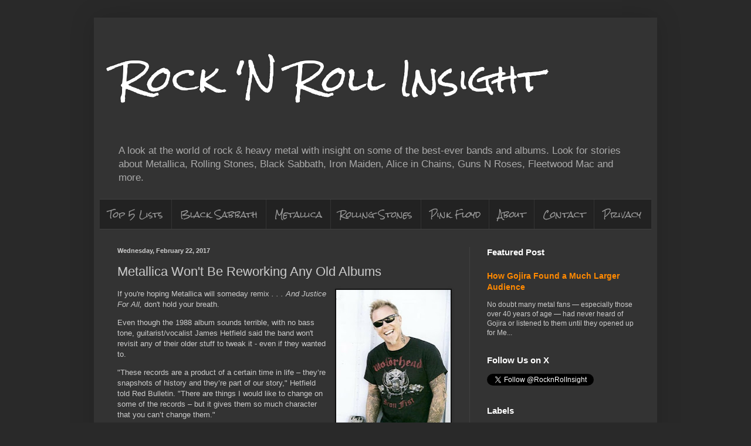

--- FILE ---
content_type: text/html; charset=UTF-8
request_url: https://www.rocknrollinsight.com/2017/02/metallica-wont-be-reworking-any-old.html
body_size: 10895
content:
<!DOCTYPE html>
<html class='v2' dir='ltr' xmlns='http://www.w3.org/1999/xhtml' xmlns:b='http://www.google.com/2005/gml/b' xmlns:data='http://www.google.com/2005/gml/data' xmlns:expr='http://www.google.com/2005/gml/expr'>
<head>
<link href='https://www.blogger.com/static/v1/widgets/335934321-css_bundle_v2.css' rel='stylesheet' type='text/css'/>
<meta content='28x8HL8xBHcKBtQUbbeF4OA_6VJ1h65E-Z4BZj73imM' name='google-site-verification'/>
<meta content='2B7852C193CDF820EEAD4B83A629B9D7' name='msvalidate.01'/>
<meta content='width=1100' name='viewport'/>
<meta content='text/html; charset=UTF-8' http-equiv='Content-Type'/>
<meta content='blogger' name='generator'/>
<link href='https://www.rocknrollinsight.com/favicon.ico' rel='icon' type='image/x-icon'/>
<link href='https://www.rocknrollinsight.com/2017/02/metallica-wont-be-reworking-any-old.html' rel='canonical'/>
<link rel="alternate" type="application/atom+xml" title="Rock &#39;N Roll Insight - Atom" href="https://www.rocknrollinsight.com/feeds/posts/default" />
<link rel="alternate" type="application/rss+xml" title="Rock &#39;N Roll Insight - RSS" href="https://www.rocknrollinsight.com/feeds/posts/default?alt=rss" />
<link rel="service.post" type="application/atom+xml" title="Rock &#39;N Roll Insight - Atom" href="https://www.blogger.com/feeds/7396605125334510503/posts/default" />

<link rel="alternate" type="application/atom+xml" title="Rock &#39;N Roll Insight - Atom" href="https://www.rocknrollinsight.com/feeds/3579526462285314796/comments/default" />
<!--Can't find substitution for tag [blog.ieCssRetrofitLinks]-->
<link href='https://blogger.googleusercontent.com/img/b/R29vZ2xl/AVvXsEjKtoZoevV0PBF9AqP7AOllx6B9dx-UELfm9g9YRFXnLYUMlK2fxQ5hZ_mnbzyi5jmZ5cmLI8jEnnq1TQzaLmU_ealp5g_N4f3CN_S49dHiiLNkHPL9qUuvDvWSInhIBwKsqalDyfcXmok/s320/James_Hetfield_Metallica.jpg' rel='image_src'/>
<meta content='Don&#39;t expect Metallica to re-record any of their classic albums, according to James Hetfield.' name='description'/>
<meta content='https://www.rocknrollinsight.com/2017/02/metallica-wont-be-reworking-any-old.html' property='og:url'/>
<meta content='Metallica Won&#39;t Be Reworking Any Old Albums' property='og:title'/>
<meta content='Don&#39;t expect Metallica to re-record any of their classic albums, according to James Hetfield.' property='og:description'/>
<meta content='https://blogger.googleusercontent.com/img/b/R29vZ2xl/AVvXsEjKtoZoevV0PBF9AqP7AOllx6B9dx-UELfm9g9YRFXnLYUMlK2fxQ5hZ_mnbzyi5jmZ5cmLI8jEnnq1TQzaLmU_ealp5g_N4f3CN_S49dHiiLNkHPL9qUuvDvWSInhIBwKsqalDyfcXmok/w1200-h630-p-k-no-nu/James_Hetfield_Metallica.jpg' property='og:image'/>
<title>Rock 'N Roll Insight: Metallica Won't Be Reworking Any Old Albums</title>
<style type='text/css'>@font-face{font-family:'Rock Salt';font-style:normal;font-weight:400;font-display:swap;src:url(//fonts.gstatic.com/s/rocksalt/v24/MwQ0bhv11fWD6QsAVOZrt0M6p7NGrQ.woff2)format('woff2');unicode-range:U+0000-00FF,U+0131,U+0152-0153,U+02BB-02BC,U+02C6,U+02DA,U+02DC,U+0304,U+0308,U+0329,U+2000-206F,U+20AC,U+2122,U+2191,U+2193,U+2212,U+2215,U+FEFF,U+FFFD;}</style>
<style id='page-skin-1' type='text/css'><!--
/*
-----------------------------------------------
Blogger Template Style
Name:     Simple
Designer: Blogger
URL:      www.blogger.com
----------------------------------------------- */
/* Content
----------------------------------------------- */
body {
font: normal normal 12px Verdana, Geneva, sans-serif;
color: #cccccc;
background: #292929 none repeat scroll top left;
padding: 0 40px 40px 40px;
}
html body .region-inner {
min-width: 0;
max-width: 100%;
width: auto;
}
h2 {
font-size: 22px;
}
a:link {
text-decoration:none;
color: #ff8900;
}
a:visited {
text-decoration:none;
color: #ff7f00;
}
a:hover {
text-decoration:underline;
color: #0075ff;
}
.body-fauxcolumn-outer .fauxcolumn-inner {
background: transparent none repeat scroll top left;
_background-image: none;
}
.body-fauxcolumn-outer .cap-top {
position: absolute;
z-index: 1;
height: 400px;
width: 100%;
}
.body-fauxcolumn-outer .cap-top .cap-left {
width: 100%;
background: transparent none repeat-x scroll top left;
_background-image: none;
}
.content-outer {
-moz-box-shadow: 0 0 40px rgba(0, 0, 0, .15);
-webkit-box-shadow: 0 0 5px rgba(0, 0, 0, .15);
-goog-ms-box-shadow: 0 0 10px #333333;
box-shadow: 0 0 40px rgba(0, 0, 0, .15);
margin-bottom: 1px;
}
.content-inner {
padding: 10px 10px;
}
.content-inner {
background-color: #333333;
}
/* Header
----------------------------------------------- */
.header-outer {
background: transparent none repeat-x scroll 0 -400px;
_background-image: none;
}
.Header h1 {
font: normal normal 60px Rock Salt;
color: #ffffff;
text-shadow: -1px -1px 1px rgba(0, 0, 0, .2);
}
.Header h1 a {
color: #ffffff;
}
.Header .description {
font-size: 140%;
color: #aaaaaa;
}
.header-inner .Header .titlewrapper {
padding: 22px 30px;
}
.header-inner .Header .descriptionwrapper {
padding: 0 30px;
}
/* Tabs
----------------------------------------------- */
.tabs-inner .section:first-child {
border-top: 1px solid #404040;
}
.tabs-inner .section:first-child ul {
margin-top: -1px;
border-top: 1px solid #404040;
border-left: 0 solid #404040;
border-right: 0 solid #404040;
}
.tabs-inner .widget ul {
background: #222222 none repeat-x scroll 0 -800px;
_background-image: none;
border-bottom: 1px solid #404040;
margin-top: 0;
margin-left: -30px;
margin-right: -30px;
}
.tabs-inner .widget li a {
display: inline-block;
padding: .6em 1em;
font: normal normal 14px Rock Salt;
color: #999999;
border-left: 1px solid #333333;
border-right: 0 solid #404040;
}
.tabs-inner .widget li:first-child a {
border-left: none;
}
.tabs-inner .widget li.selected a, .tabs-inner .widget li a:hover {
color: #ffffff;
background-color: #000000;
text-decoration: none;
}
/* Columns
----------------------------------------------- */
.main-outer {
border-top: 0 solid #404040;
}
.fauxcolumn-left-outer .fauxcolumn-inner {
border-right: 1px solid #404040;
}
.fauxcolumn-right-outer .fauxcolumn-inner {
border-left: 1px solid #404040;
}
/* Headings
----------------------------------------------- */
div.widget > h2,
div.widget h2.title {
margin: 0 0 1em 0;
font: normal bold 15px Arial, Tahoma, Helvetica, FreeSans, sans-serif;
color: #ffffff;
}
/* Widgets
----------------------------------------------- */
.widget .zippy {
color: #999999;
text-shadow: 2px 2px 1px rgba(0, 0, 0, .1);
}
.widget .popular-posts ul {
list-style: none;
}
/* Posts
----------------------------------------------- */
h2.date-header {
font: normal bold 11px Arial, Tahoma, Helvetica, FreeSans, sans-serif;
}
.date-header span {
background-color: transparent;
color: #cccccc;
padding: inherit;
letter-spacing: inherit;
margin: inherit;
}
.main-inner {
padding-top: 30px;
padding-bottom: 30px;
}
.main-inner .column-center-inner {
padding: 0 15px;
}
.main-inner .column-center-inner .section {
margin: 0 15px;
}
.post {
margin: 0 0 25px 0;
}
h3.post-title, .comments h4 {
font: normal normal 22px Arial, Tahoma, Helvetica, FreeSans, sans-serif;
margin: .75em 0 0;
}
.post-body {
font-size: 110%;
line-height: 1.4;
position: relative;
}
.post-body img, .post-body .tr-caption-container, .Profile img, .Image img,
.BlogList .item-thumbnail img {
padding: 0;
background: #111111;
border: 1px solid #111111;
-moz-box-shadow: 1px 1px 5px rgba(0, 0, 0, .1);
-webkit-box-shadow: 1px 1px 5px rgba(0, 0, 0, .1);
box-shadow: 1px 1px 5px rgba(0, 0, 0, .1);
}
.post-body img, .post-body .tr-caption-container {
padding: 1px;
}
.post-body .tr-caption-container {
color: #cccccc;
}
.post-body .tr-caption-container img {
padding: 0;
background: transparent;
border: none;
-moz-box-shadow: 0 0 0 rgba(0, 0, 0, .1);
-webkit-box-shadow: 0 0 0 rgba(0, 0, 0, .1);
box-shadow: 0 0 0 rgba(0, 0, 0, .1);
}
.post-header {
margin: 0 0 1.5em;
line-height: 1.6;
font-size: 90%;
}
.post-footer {
margin: 20px -2px 0;
padding: 5px 10px;
color: #888888;
background-color: #303030;
border-bottom: 1px solid #444444;
line-height: 1.6;
font-size: 90%;
}
#comments .comment-author {
padding-top: 1.5em;
border-top: 1px solid #404040;
background-position: 0 1.5em;
}
#comments .comment-author:first-child {
padding-top: 0;
border-top: none;
}
.avatar-image-container {
margin: .2em 0 0;
}
#comments .avatar-image-container img {
border: 1px solid #111111;
}
/* Comments
----------------------------------------------- */
.comments .comments-content .icon.blog-author {
background-repeat: no-repeat;
background-image: url([data-uri]);
}
.comments .comments-content .loadmore a {
border-top: 1px solid #999999;
border-bottom: 1px solid #999999;
}
.comments .comment-thread.inline-thread {
background-color: #303030;
}
.comments .continue {
border-top: 2px solid #999999;
}
/* Accents
---------------------------------------------- */
.section-columns td.columns-cell {
border-left: 1px solid #404040;
}
.blog-pager {
background: transparent none no-repeat scroll top center;
}
.blog-pager-older-link, .home-link,
.blog-pager-newer-link {
background-color: #333333;
padding: 5px;
}
.footer-outer {
border-top: 0 dashed #bbbbbb;
}
/* Mobile
----------------------------------------------- */
body.mobile  {
background-size: auto;
}
.mobile .body-fauxcolumn-outer {
background: transparent none repeat scroll top left;
}
.mobile .body-fauxcolumn-outer .cap-top {
background-size: 100% auto;
}
.mobile .content-outer {
-webkit-box-shadow: 0 0 3px rgba(0, 0, 0, .15);
box-shadow: 0 0 3px rgba(0, 0, 0, .15);
}
.mobile .tabs-inner .widget ul {
margin-left: 0;
margin-right: 0;
}
.mobile .post {
margin: 0;
}
.mobile .main-inner .column-center-inner .section {
margin: 0;
}
.mobile .date-header span {
padding: 0.1em 10px;
margin: 0 -10px;
}
.mobile h3.post-title {
margin: 0;
}
.mobile .blog-pager {
background: transparent none no-repeat scroll top center;
}
.mobile .footer-outer {
border-top: none;
}
.mobile .main-inner, .mobile .footer-inner {
background-color: #333333;
}
.mobile-index-contents {
color: #cccccc;
}
.mobile-link-button {
background-color: #ff8900;
}
.mobile-link-button a:link, .mobile-link-button a:visited {
color: #ffffff;
}
.mobile .tabs-inner .section:first-child {
border-top: none;
}
.mobile .tabs-inner .PageList .widget-content {
background-color: #000000;
color: #ffffff;
border-top: 1px solid #404040;
border-bottom: 1px solid #404040;
}
.mobile .tabs-inner .PageList .widget-content .pagelist-arrow {
border-left: 1px solid #404040;
}
#header-inner img { margin-left: auto; margin-right: auto; }
--></style>
<style id='template-skin-1' type='text/css'><!--
body {
min-width: 960px;
}
.content-outer, .content-fauxcolumn-outer, .region-inner {
min-width: 960px;
max-width: 960px;
_width: 960px;
}
.main-inner .columns {
padding-left: 0px;
padding-right: 310px;
}
.main-inner .fauxcolumn-center-outer {
left: 0px;
right: 310px;
/* IE6 does not respect left and right together */
_width: expression(this.parentNode.offsetWidth -
parseInt("0px") -
parseInt("310px") + 'px');
}
.main-inner .fauxcolumn-left-outer {
width: 0px;
}
.main-inner .fauxcolumn-right-outer {
width: 310px;
}
.main-inner .column-left-outer {
width: 0px;
right: 100%;
margin-left: -0px;
}
.main-inner .column-right-outer {
width: 310px;
margin-right: -310px;
}
#layout {
min-width: 0;
}
#layout .content-outer {
min-width: 0;
width: 800px;
}
#layout .region-inner {
min-width: 0;
width: auto;
}
body#layout div.add_widget {
padding: 8px;
}
body#layout div.add_widget a {
margin-left: 32px;
}
--></style>
<script type='text/javascript'>
        (function(i,s,o,g,r,a,m){i['GoogleAnalyticsObject']=r;i[r]=i[r]||function(){
        (i[r].q=i[r].q||[]).push(arguments)},i[r].l=1*new Date();a=s.createElement(o),
        m=s.getElementsByTagName(o)[0];a.async=1;a.src=g;m.parentNode.insertBefore(a,m)
        })(window,document,'script','https://www.google-analytics.com/analytics.js','ga');
        ga('create', 'UA-82403271-1', 'auto', 'blogger');
        ga('blogger.send', 'pageview');
      </script>
<script async='async' src='//pagead2.googlesyndication.com/pagead/js/adsbygoogle.js'></script>
<script>
     (adsbygoogle = window.adsbygoogle || []).push({
          google_ad_client: "ca-pub-5432403782914984",
          enable_page_level_ads: true
     });
</script>
<link href='https://www.blogger.com/dyn-css/authorization.css?targetBlogID=7396605125334510503&amp;zx=f185f181-a618-4869-9f58-bb0b00dda77b' media='none' onload='if(media!=&#39;all&#39;)media=&#39;all&#39;' rel='stylesheet'/><noscript><link href='https://www.blogger.com/dyn-css/authorization.css?targetBlogID=7396605125334510503&amp;zx=f185f181-a618-4869-9f58-bb0b00dda77b' rel='stylesheet'/></noscript>
<meta name='google-adsense-platform-account' content='ca-host-pub-1556223355139109'/>
<meta name='google-adsense-platform-domain' content='blogspot.com'/>

<!-- data-ad-client=ca-pub-5432403782914984 -->

</head>
<body class='loading variant-dark'>
<div class='navbar no-items section' id='navbar' name='Navbar'>
</div>
<div class='body-fauxcolumns'>
<div class='fauxcolumn-outer body-fauxcolumn-outer'>
<div class='cap-top'>
<div class='cap-left'></div>
<div class='cap-right'></div>
</div>
<div class='fauxborder-left'>
<div class='fauxborder-right'></div>
<div class='fauxcolumn-inner'>
</div>
</div>
<div class='cap-bottom'>
<div class='cap-left'></div>
<div class='cap-right'></div>
</div>
</div>
</div>
<div class='content'>
<div class='content-fauxcolumns'>
<div class='fauxcolumn-outer content-fauxcolumn-outer'>
<div class='cap-top'>
<div class='cap-left'></div>
<div class='cap-right'></div>
</div>
<div class='fauxborder-left'>
<div class='fauxborder-right'></div>
<div class='fauxcolumn-inner'>
</div>
</div>
<div class='cap-bottom'>
<div class='cap-left'></div>
<div class='cap-right'></div>
</div>
</div>
</div>
<div class='content-outer'>
<div class='content-cap-top cap-top'>
<div class='cap-left'></div>
<div class='cap-right'></div>
</div>
<div class='fauxborder-left content-fauxborder-left'>
<div class='fauxborder-right content-fauxborder-right'></div>
<div class='content-inner'>
<header>
<div class='header-outer'>
<div class='header-cap-top cap-top'>
<div class='cap-left'></div>
<div class='cap-right'></div>
</div>
<div class='fauxborder-left header-fauxborder-left'>
<div class='fauxborder-right header-fauxborder-right'></div>
<div class='region-inner header-inner'>
<div class='header section' id='header' name='Header'><div class='widget Header' data-version='1' id='Header1'>
<div id='header-inner'>
<div class='titlewrapper'>
<h1 class='title'>
<a href='https://www.rocknrollinsight.com/'>
Rock 'N Roll Insight
</a>
</h1>
</div>
<div class='descriptionwrapper'>
<p class='description'><span>A look at the world of rock &amp; heavy metal with insight on some of the best-ever bands and albums. Look for stories about Metallica, Rolling Stones, Black Sabbath, Iron Maiden, Alice in Chains, Guns N Roses, Fleetwood Mac and more.</span></p>
</div>
</div>
</div></div>
</div>
</div>
<div class='header-cap-bottom cap-bottom'>
<div class='cap-left'></div>
<div class='cap-right'></div>
</div>
</div>
</header>
<div class='tabs-outer'>
<div class='tabs-cap-top cap-top'>
<div class='cap-left'></div>
<div class='cap-right'></div>
</div>
<div class='fauxborder-left tabs-fauxborder-left'>
<div class='fauxborder-right tabs-fauxborder-right'></div>
<div class='region-inner tabs-inner'>
<div class='tabs section' id='crosscol' name='Cross-Column'><div class='widget HTML' data-version='1' id='HTML2'>
<h2 class='title'>Drop Down Menu</h2>
<div class='widget-content'>
<div id='menubar'>
    <ul id='menus'>
      <li><a href='http://www.rocknrollinsight.com/search/label/Top 5 Lists'>Top 5 Lists</a></li>
     
       <li><a href='http://www.rocknrollinsight.com/search/label/Black Sabbath'>Black Sabbath</a></li>
 <li><a href='http://www.rocknrollinsight.com/search/label/Metallica'>Metallica</a></li>

        <li><a href='http://www.rocknrollinsight.com/search/label/Rolling Stones'>Rolling Stones</a></li>
 <li><a href='http://www.rocknrollinsight.com/search/label/Pink Floyd'>Pink Floyd</a></li>
<li><a href='http://www.rocknrollinsight.com/p/about.html'>About</a></li>
      <li><a href='http://www.rocknrollinsight.com/p/contact-us.html'>Contact</a></li>
      <li><a href='http://www.rocknrollinsight.com/p/privacy-policy.html'>Privacy</a></li>
   </ul>
</div>
</div>
<div class='clear'></div>
</div></div>
<div class='tabs no-items section' id='crosscol-overflow' name='Cross-Column 2'></div>
</div>
</div>
<div class='tabs-cap-bottom cap-bottom'>
<div class='cap-left'></div>
<div class='cap-right'></div>
</div>
</div>
<div class='main-outer'>
<div class='main-cap-top cap-top'>
<div class='cap-left'></div>
<div class='cap-right'></div>
</div>
<div class='fauxborder-left main-fauxborder-left'>
<div class='fauxborder-right main-fauxborder-right'></div>
<div class='region-inner main-inner'>
<div class='columns fauxcolumns'>
<div class='fauxcolumn-outer fauxcolumn-center-outer'>
<div class='cap-top'>
<div class='cap-left'></div>
<div class='cap-right'></div>
</div>
<div class='fauxborder-left'>
<div class='fauxborder-right'></div>
<div class='fauxcolumn-inner'>
</div>
</div>
<div class='cap-bottom'>
<div class='cap-left'></div>
<div class='cap-right'></div>
</div>
</div>
<div class='fauxcolumn-outer fauxcolumn-left-outer'>
<div class='cap-top'>
<div class='cap-left'></div>
<div class='cap-right'></div>
</div>
<div class='fauxborder-left'>
<div class='fauxborder-right'></div>
<div class='fauxcolumn-inner'>
</div>
</div>
<div class='cap-bottom'>
<div class='cap-left'></div>
<div class='cap-right'></div>
</div>
</div>
<div class='fauxcolumn-outer fauxcolumn-right-outer'>
<div class='cap-top'>
<div class='cap-left'></div>
<div class='cap-right'></div>
</div>
<div class='fauxborder-left'>
<div class='fauxborder-right'></div>
<div class='fauxcolumn-inner'>
</div>
</div>
<div class='cap-bottom'>
<div class='cap-left'></div>
<div class='cap-right'></div>
</div>
</div>
<!-- corrects IE6 width calculation -->
<div class='columns-inner'>
<div class='column-center-outer'>
<div class='column-center-inner'>
<div class='main section' id='main' name='Main'><div class='widget Blog' data-version='1' id='Blog1'>
<div class='blog-posts hfeed'>

          <div class="date-outer">
        
<h2 class='date-header'><span>Wednesday, February 22, 2017</span></h2>

          <div class="date-posts">
        
<div class='post-outer'>
<div class='post hentry uncustomized-post-template' itemprop='blogPost' itemscope='itemscope' itemtype='http://schema.org/BlogPosting'>
<meta content='https://blogger.googleusercontent.com/img/b/R29vZ2xl/AVvXsEjKtoZoevV0PBF9AqP7AOllx6B9dx-UELfm9g9YRFXnLYUMlK2fxQ5hZ_mnbzyi5jmZ5cmLI8jEnnq1TQzaLmU_ealp5g_N4f3CN_S49dHiiLNkHPL9qUuvDvWSInhIBwKsqalDyfcXmok/s320/James_Hetfield_Metallica.jpg' itemprop='image_url'/>
<meta content='7396605125334510503' itemprop='blogId'/>
<meta content='3579526462285314796' itemprop='postId'/>
<a name='3579526462285314796'></a>
<h3 class='post-title entry-title' itemprop='name'>
Metallica Won't Be Reworking Any Old Albums
</h3>
<div class='post-header'>
<div class='post-header-line-1'></div>
</div>
<div class='post-body entry-content' id='post-body-3579526462285314796' itemprop='articleBody'>
<p><div class="separator" style="clear: both; text-align: center;"><a href="https://blogger.googleusercontent.com/img/b/R29vZ2xl/AVvXsEjKtoZoevV0PBF9AqP7AOllx6B9dx-UELfm9g9YRFXnLYUMlK2fxQ5hZ_mnbzyi5jmZ5cmLI8jEnnq1TQzaLmU_ealp5g_N4f3CN_S49dHiiLNkHPL9qUuvDvWSInhIBwKsqalDyfcXmok/s1600/James_Hetfield_Metallica.jpg" imageanchor="1" style="clear: right; float: right; margin-bottom: 1em; margin-left: 1em;"><img border="0" height="320" src="https://blogger.googleusercontent.com/img/b/R29vZ2xl/AVvXsEjKtoZoevV0PBF9AqP7AOllx6B9dx-UELfm9g9YRFXnLYUMlK2fxQ5hZ_mnbzyi5jmZ5cmLI8jEnnq1TQzaLmU_ealp5g_N4f3CN_S49dHiiLNkHPL9qUuvDvWSInhIBwKsqalDyfcXmok/s320/James_Hetfield_Metallica.jpg" width="195" /><figcaption>James Hetfield</figcaption></a></div>If you're hoping Metallica will someday remix <i>. . . And Justice For All,
</i>don't hold your breath.</p>
<p>Even though the 1988 album sounds terrible, with no bass tone, guitarist/vocalist James Hetfield said the band won't revisit any of their older stuff to tweak it - even if they wanted to.</p>
<p>"These records are a product of a certain time in life &#8211; they&#8217;re snapshots of history and they&#8217;re part of our story," Hetfield told Red Bulletin. "There are things I would like to change on some of the records &#8211; but it gives them so much character that you can&#8217;t change them."</p>
<p>While many fans would love a remix of <i>Justice</i> with Jason Newsted's bass louder in the mix, it's unlikely.</p>
<p>Hetfield acknowledged that record didn't have the best production, but said it's a part of the band's days of yore.</p>
<p>"OK, so <i>&#8230; And Justice for All</i> could use a little more low end and <i>St. Anger </i>could use a little less tin snare drum, but those things are what make those records part of our history,&#8221; explained the 53-year-old riffmaster. "I find it a little frustrating when bands re-record classic albums with pretty much the same songs and have it replace the original. It erases that piece of history."</p>
<p>A perfect example is how Motley Crue redid the track "Shout At The Devil" on their 1997 <i>Generation Swine</i> album, turning a great, classic track into a semi-industrial piece of garbage.</p>
<p>Part of what makes Metallica's classic stuff so good is its inherent rawness, even<i> St. Anger</i> which was such a detour for the band.</p>
<h2>A Remix of Justice from Youtube</h2>
</br>
<iframe width="560" height="315" src="https://www.youtube.com/embed/6kqTcLwUYj8" frameborder="0" allowfullscreen></iframe>
</br>
<h3>Check out why James Hetfield wasn't a fan of <a href="http://www.rocknrollinsight.com/2016/11/james-hetfield-wasnt-fan-of-metallicas.html">Metallica's mid-90s look</a>.</h3>


<div style='clear: both;'></div>
</div>
<div class='post-footer'>
<div class='post-footer-line post-footer-line-1'>
<span class='post-author vcard'>
Posted by
<span class='fn' itemprop='author' itemscope='itemscope' itemtype='http://schema.org/Person'>
<meta content='https://www.blogger.com/profile/17544518589276725580' itemprop='url'/>
<a class='g-profile' href='https://www.blogger.com/profile/17544518589276725580' rel='author' title='author profile'>
<span itemprop='name'>Cam Maxwell</span>
</a>
</span>
</span>
<span class='post-timestamp'>
</span>
<span class='post-comment-link'>
</span>
<span class='post-icons'>
</span>
<div class='post-share-buttons goog-inline-block'>
<a class='goog-inline-block share-button sb-email' href='https://www.blogger.com/share-post.g?blogID=7396605125334510503&postID=3579526462285314796&target=email' target='_blank' title='Email This'><span class='share-button-link-text'>Email This</span></a><a class='goog-inline-block share-button sb-blog' href='https://www.blogger.com/share-post.g?blogID=7396605125334510503&postID=3579526462285314796&target=blog' onclick='window.open(this.href, "_blank", "height=270,width=475"); return false;' target='_blank' title='BlogThis!'><span class='share-button-link-text'>BlogThis!</span></a><a class='goog-inline-block share-button sb-twitter' href='https://www.blogger.com/share-post.g?blogID=7396605125334510503&postID=3579526462285314796&target=twitter' target='_blank' title='Share to X'><span class='share-button-link-text'>Share to X</span></a><a class='goog-inline-block share-button sb-facebook' href='https://www.blogger.com/share-post.g?blogID=7396605125334510503&postID=3579526462285314796&target=facebook' onclick='window.open(this.href, "_blank", "height=430,width=640"); return false;' target='_blank' title='Share to Facebook'><span class='share-button-link-text'>Share to Facebook</span></a><a class='goog-inline-block share-button sb-pinterest' href='https://www.blogger.com/share-post.g?blogID=7396605125334510503&postID=3579526462285314796&target=pinterest' target='_blank' title='Share to Pinterest'><span class='share-button-link-text'>Share to Pinterest</span></a>
</div>
</div>
<div class='post-footer-line post-footer-line-2'>
<span class='post-labels'>
Labels:
<a href='https://www.rocknrollinsight.com/search/label/Metallica' rel='tag'>Metallica</a>
</span>
</div>
<div class='post-footer-line post-footer-line-3'>
<span class='post-location'>
</span>
</div>
</div>
</div>
<div class='comments' id='comments'>
<a name='comments'></a>
</div>
</div>

        </div></div>
      
</div>
<div class='blog-pager' id='blog-pager'>
<span id='blog-pager-newer-link'>
<a class='blog-pager-newer-link' href='https://www.rocknrollinsight.com/2017/02/memo-to-angus-young-dont-make-axldc.html' id='Blog1_blog-pager-newer-link' title='Newer Post'>Newer Post</a>
</span>
<span id='blog-pager-older-link'>
<a class='blog-pager-older-link' href='https://www.rocknrollinsight.com/2017/02/five-most-underrated-black-sabbath.html' id='Blog1_blog-pager-older-link' title='Older Post'>Older Post</a>
</span>
<a class='home-link' href='https://www.rocknrollinsight.com/'>Home</a>
</div>
<div class='clear'></div>
<div class='post-feeds'>
</div>
</div></div>
</div>
</div>
<div class='column-left-outer'>
<div class='column-left-inner'>
<aside>
</aside>
</div>
</div>
<div class='column-right-outer'>
<div class='column-right-inner'>
<aside>
<div class='sidebar section' id='sidebar-right-1'>
<div class='widget FeaturedPost' data-version='1' id='FeaturedPost1'>
<h2 class='title'>Featured Post</h2>
<div class='post-summary'>
<h3><a href='https://www.rocknrollinsight.com/2018/06/how-gojira-found-much-larger-audience.html'>How Gojira Found a Much Larger Audience</a></h3>
<p>
No doubt many metal fans &#8212; especially those over 40 years of age &#8212; had never heard of Gojira or listened to them until they opened up for Me...
</p>
</div>
<style type='text/css'>
    .image {
      width: 100%;
    }
  </style>
<div class='clear'></div>
</div><div class='widget HTML' data-version='1' id='HTML1'>
<h2 class='title'>Follow Us on X</h2>
<div class='widget-content'>
<a href="https://twitter.com/RocknRolInsight" class="twitter-follow-button" data-show-count="false">Follow @RocknRollnsight</a><script async="async" src="//platform.twitter.com/widgets.js" charset="utf-8" ></script>
</div>
<div class='clear'></div>
</div><div class='widget Label' data-version='1' id='Label1'>
<h2>Labels</h2>
<div class='widget-content list-label-widget-content'>
<ul>
<li>
<a dir='ltr' href='https://www.rocknrollinsight.com/search/label/AC%2FDC'>AC/DC</a>
<span dir='ltr'>(10)</span>
</li>
<li>
<a dir='ltr' href='https://www.rocknrollinsight.com/search/label/Aerosmith'>Aerosmith</a>
<span dir='ltr'>(2)</span>
</li>
<li>
<a dir='ltr' href='https://www.rocknrollinsight.com/search/label/Alice%20in%20Chains'>Alice in Chains</a>
<span dir='ltr'>(7)</span>
</li>
<li>
<a dir='ltr' href='https://www.rocknrollinsight.com/search/label/Black%20Sabbath'>Black Sabbath</a>
<span dir='ltr'>(8)</span>
</li>
<li>
<a dir='ltr' href='https://www.rocknrollinsight.com/search/label/Bon%20Jovi'>Bon Jovi</a>
<span dir='ltr'>(1)</span>
</li>
<li>
<a dir='ltr' href='https://www.rocknrollinsight.com/search/label/Def%20Leppard'>Def Leppard</a>
<span dir='ltr'>(3)</span>
</li>
<li>
<a dir='ltr' href='https://www.rocknrollinsight.com/search/label/Dr.%20Dre'>Dr. Dre</a>
<span dir='ltr'>(1)</span>
</li>
<li>
<a dir='ltr' href='https://www.rocknrollinsight.com/search/label/Fleetwood%20Mac'>Fleetwood Mac</a>
<span dir='ltr'>(1)</span>
</li>
<li>
<a dir='ltr' href='https://www.rocknrollinsight.com/search/label/Gojira'>Gojira</a>
<span dir='ltr'>(1)</span>
</li>
<li>
<a dir='ltr' href='https://www.rocknrollinsight.com/search/label/Guns%20N%20Roses'>Guns N Roses</a>
<span dir='ltr'>(9)</span>
</li>
<li>
<a dir='ltr' href='https://www.rocknrollinsight.com/search/label/Iron%20Maiden'>Iron Maiden</a>
<span dir='ltr'>(5)</span>
</li>
<li>
<a dir='ltr' href='https://www.rocknrollinsight.com/search/label/Jane%27s%20Addiction'>Jane&#39;s Addiction</a>
<span dir='ltr'>(1)</span>
</li>
<li>
<a dir='ltr' href='https://www.rocknrollinsight.com/search/label/Led%20Zeppelin'>Led Zeppelin</a>
<span dir='ltr'>(3)</span>
</li>
<li>
<a dir='ltr' href='https://www.rocknrollinsight.com/search/label/Metallica'>Metallica</a>
<span dir='ltr'>(8)</span>
</li>
<li>
<a dir='ltr' href='https://www.rocknrollinsight.com/search/label/Motley%20Crue'>Motley Crue</a>
<span dir='ltr'>(1)</span>
</li>
<li>
<a dir='ltr' href='https://www.rocknrollinsight.com/search/label/Ozzy%20Osbourne'>Ozzy Osbourne</a>
<span dir='ltr'>(7)</span>
</li>
<li>
<a dir='ltr' href='https://www.rocknrollinsight.com/search/label/Pink%20Floyd'>Pink Floyd</a>
<span dir='ltr'>(5)</span>
</li>
<li>
<a dir='ltr' href='https://www.rocknrollinsight.com/search/label/Playlists'>Playlists</a>
<span dir='ltr'>(2)</span>
</li>
<li>
<a dir='ltr' href='https://www.rocknrollinsight.com/search/label/Queensryche'>Queensryche</a>
<span dir='ltr'>(1)</span>
</li>
<li>
<a dir='ltr' href='https://www.rocknrollinsight.com/search/label/Red%20Hot%20Chili%20Peppers'>Red Hot Chili Peppers</a>
<span dir='ltr'>(1)</span>
</li>
<li>
<a dir='ltr' href='https://www.rocknrollinsight.com/search/label/Rolling%20Stones'>Rolling Stones</a>
<span dir='ltr'>(10)</span>
</li>
<li>
<a dir='ltr' href='https://www.rocknrollinsight.com/search/label/Rush'>Rush</a>
<span dir='ltr'>(1)</span>
</li>
<li>
<a dir='ltr' href='https://www.rocknrollinsight.com/search/label/Slayer'>Slayer</a>
<span dir='ltr'>(2)</span>
</li>
<li>
<a dir='ltr' href='https://www.rocknrollinsight.com/search/label/Soundgarden'>Soundgarden</a>
<span dir='ltr'>(2)</span>
</li>
<li>
<a dir='ltr' href='https://www.rocknrollinsight.com/search/label/Temple%20of%20the%20Dog'>Temple of the Dog</a>
<span dir='ltr'>(1)</span>
</li>
<li>
<a dir='ltr' href='https://www.rocknrollinsight.com/search/label/The%20Eagles'>The Eagles</a>
<span dir='ltr'>(1)</span>
</li>
<li>
<a dir='ltr' href='https://www.rocknrollinsight.com/search/label/Tool'>Tool</a>
<span dir='ltr'>(1)</span>
</li>
<li>
<a dir='ltr' href='https://www.rocknrollinsight.com/search/label/Top%205%20Lists'>Top 5 Lists</a>
<span dir='ltr'>(34)</span>
</li>
<li>
<a dir='ltr' href='https://www.rocknrollinsight.com/search/label/Van%20Halen'>Van Halen</a>
<span dir='ltr'>(8)</span>
</li>
</ul>
<div class='clear'></div>
</div>
</div><div class='widget BlogArchive' data-version='1' id='BlogArchive1'>
<h2>Blog Archive</h2>
<div class='widget-content'>
<div id='ArchiveList'>
<div id='BlogArchive1_ArchiveList'>
<ul class='hierarchy'>
<li class='archivedate collapsed'>
<a class='toggle' href='javascript:void(0)'>
<span class='zippy'>

        &#9658;&#160;
      
</span>
</a>
<a class='post-count-link' href='https://www.rocknrollinsight.com/2024/'>
2024
</a>
<span class='post-count' dir='ltr'>(1)</span>
<ul class='hierarchy'>
<li class='archivedate collapsed'>
<a class='toggle' href='javascript:void(0)'>
<span class='zippy'>

        &#9658;&#160;
      
</span>
</a>
<a class='post-count-link' href='https://www.rocknrollinsight.com/2024/12/'>
December
</a>
<span class='post-count' dir='ltr'>(1)</span>
</li>
</ul>
</li>
</ul>
<ul class='hierarchy'>
<li class='archivedate collapsed'>
<a class='toggle' href='javascript:void(0)'>
<span class='zippy'>

        &#9658;&#160;
      
</span>
</a>
<a class='post-count-link' href='https://www.rocknrollinsight.com/2023/'>
2023
</a>
<span class='post-count' dir='ltr'>(1)</span>
<ul class='hierarchy'>
<li class='archivedate collapsed'>
<a class='toggle' href='javascript:void(0)'>
<span class='zippy'>

        &#9658;&#160;
      
</span>
</a>
<a class='post-count-link' href='https://www.rocknrollinsight.com/2023/04/'>
April
</a>
<span class='post-count' dir='ltr'>(1)</span>
</li>
</ul>
</li>
</ul>
<ul class='hierarchy'>
<li class='archivedate collapsed'>
<a class='toggle' href='javascript:void(0)'>
<span class='zippy'>

        &#9658;&#160;
      
</span>
</a>
<a class='post-count-link' href='https://www.rocknrollinsight.com/2022/'>
2022
</a>
<span class='post-count' dir='ltr'>(3)</span>
<ul class='hierarchy'>
<li class='archivedate collapsed'>
<a class='toggle' href='javascript:void(0)'>
<span class='zippy'>

        &#9658;&#160;
      
</span>
</a>
<a class='post-count-link' href='https://www.rocknrollinsight.com/2022/08/'>
August
</a>
<span class='post-count' dir='ltr'>(2)</span>
</li>
</ul>
<ul class='hierarchy'>
<li class='archivedate collapsed'>
<a class='toggle' href='javascript:void(0)'>
<span class='zippy'>

        &#9658;&#160;
      
</span>
</a>
<a class='post-count-link' href='https://www.rocknrollinsight.com/2022/06/'>
June
</a>
<span class='post-count' dir='ltr'>(1)</span>
</li>
</ul>
</li>
</ul>
<ul class='hierarchy'>
<li class='archivedate collapsed'>
<a class='toggle' href='javascript:void(0)'>
<span class='zippy'>

        &#9658;&#160;
      
</span>
</a>
<a class='post-count-link' href='https://www.rocknrollinsight.com/2019/'>
2019
</a>
<span class='post-count' dir='ltr'>(3)</span>
<ul class='hierarchy'>
<li class='archivedate collapsed'>
<a class='toggle' href='javascript:void(0)'>
<span class='zippy'>

        &#9658;&#160;
      
</span>
</a>
<a class='post-count-link' href='https://www.rocknrollinsight.com/2019/10/'>
October
</a>
<span class='post-count' dir='ltr'>(1)</span>
</li>
</ul>
<ul class='hierarchy'>
<li class='archivedate collapsed'>
<a class='toggle' href='javascript:void(0)'>
<span class='zippy'>

        &#9658;&#160;
      
</span>
</a>
<a class='post-count-link' href='https://www.rocknrollinsight.com/2019/03/'>
March
</a>
<span class='post-count' dir='ltr'>(2)</span>
</li>
</ul>
</li>
</ul>
<ul class='hierarchy'>
<li class='archivedate collapsed'>
<a class='toggle' href='javascript:void(0)'>
<span class='zippy'>

        &#9658;&#160;
      
</span>
</a>
<a class='post-count-link' href='https://www.rocknrollinsight.com/2018/'>
2018
</a>
<span class='post-count' dir='ltr'>(3)</span>
<ul class='hierarchy'>
<li class='archivedate collapsed'>
<a class='toggle' href='javascript:void(0)'>
<span class='zippy'>

        &#9658;&#160;
      
</span>
</a>
<a class='post-count-link' href='https://www.rocknrollinsight.com/2018/11/'>
November
</a>
<span class='post-count' dir='ltr'>(1)</span>
</li>
</ul>
<ul class='hierarchy'>
<li class='archivedate collapsed'>
<a class='toggle' href='javascript:void(0)'>
<span class='zippy'>

        &#9658;&#160;
      
</span>
</a>
<a class='post-count-link' href='https://www.rocknrollinsight.com/2018/06/'>
June
</a>
<span class='post-count' dir='ltr'>(1)</span>
</li>
</ul>
<ul class='hierarchy'>
<li class='archivedate collapsed'>
<a class='toggle' href='javascript:void(0)'>
<span class='zippy'>

        &#9658;&#160;
      
</span>
</a>
<a class='post-count-link' href='https://www.rocknrollinsight.com/2018/01/'>
January
</a>
<span class='post-count' dir='ltr'>(1)</span>
</li>
</ul>
</li>
</ul>
<ul class='hierarchy'>
<li class='archivedate expanded'>
<a class='toggle' href='javascript:void(0)'>
<span class='zippy toggle-open'>

        &#9660;&#160;
      
</span>
</a>
<a class='post-count-link' href='https://www.rocknrollinsight.com/2017/'>
2017
</a>
<span class='post-count' dir='ltr'>(48)</span>
<ul class='hierarchy'>
<li class='archivedate collapsed'>
<a class='toggle' href='javascript:void(0)'>
<span class='zippy'>

        &#9658;&#160;
      
</span>
</a>
<a class='post-count-link' href='https://www.rocknrollinsight.com/2017/12/'>
December
</a>
<span class='post-count' dir='ltr'>(4)</span>
</li>
</ul>
<ul class='hierarchy'>
<li class='archivedate collapsed'>
<a class='toggle' href='javascript:void(0)'>
<span class='zippy'>

        &#9658;&#160;
      
</span>
</a>
<a class='post-count-link' href='https://www.rocknrollinsight.com/2017/11/'>
November
</a>
<span class='post-count' dir='ltr'>(3)</span>
</li>
</ul>
<ul class='hierarchy'>
<li class='archivedate collapsed'>
<a class='toggle' href='javascript:void(0)'>
<span class='zippy'>

        &#9658;&#160;
      
</span>
</a>
<a class='post-count-link' href='https://www.rocknrollinsight.com/2017/10/'>
October
</a>
<span class='post-count' dir='ltr'>(3)</span>
</li>
</ul>
<ul class='hierarchy'>
<li class='archivedate collapsed'>
<a class='toggle' href='javascript:void(0)'>
<span class='zippy'>

        &#9658;&#160;
      
</span>
</a>
<a class='post-count-link' href='https://www.rocknrollinsight.com/2017/09/'>
September
</a>
<span class='post-count' dir='ltr'>(3)</span>
</li>
</ul>
<ul class='hierarchy'>
<li class='archivedate collapsed'>
<a class='toggle' href='javascript:void(0)'>
<span class='zippy'>

        &#9658;&#160;
      
</span>
</a>
<a class='post-count-link' href='https://www.rocknrollinsight.com/2017/08/'>
August
</a>
<span class='post-count' dir='ltr'>(1)</span>
</li>
</ul>
<ul class='hierarchy'>
<li class='archivedate collapsed'>
<a class='toggle' href='javascript:void(0)'>
<span class='zippy'>

        &#9658;&#160;
      
</span>
</a>
<a class='post-count-link' href='https://www.rocknrollinsight.com/2017/07/'>
July
</a>
<span class='post-count' dir='ltr'>(2)</span>
</li>
</ul>
<ul class='hierarchy'>
<li class='archivedate collapsed'>
<a class='toggle' href='javascript:void(0)'>
<span class='zippy'>

        &#9658;&#160;
      
</span>
</a>
<a class='post-count-link' href='https://www.rocknrollinsight.com/2017/06/'>
June
</a>
<span class='post-count' dir='ltr'>(4)</span>
</li>
</ul>
<ul class='hierarchy'>
<li class='archivedate collapsed'>
<a class='toggle' href='javascript:void(0)'>
<span class='zippy'>

        &#9658;&#160;
      
</span>
</a>
<a class='post-count-link' href='https://www.rocknrollinsight.com/2017/05/'>
May
</a>
<span class='post-count' dir='ltr'>(4)</span>
</li>
</ul>
<ul class='hierarchy'>
<li class='archivedate collapsed'>
<a class='toggle' href='javascript:void(0)'>
<span class='zippy'>

        &#9658;&#160;
      
</span>
</a>
<a class='post-count-link' href='https://www.rocknrollinsight.com/2017/04/'>
April
</a>
<span class='post-count' dir='ltr'>(7)</span>
</li>
</ul>
<ul class='hierarchy'>
<li class='archivedate collapsed'>
<a class='toggle' href='javascript:void(0)'>
<span class='zippy'>

        &#9658;&#160;
      
</span>
</a>
<a class='post-count-link' href='https://www.rocknrollinsight.com/2017/03/'>
March
</a>
<span class='post-count' dir='ltr'>(7)</span>
</li>
</ul>
<ul class='hierarchy'>
<li class='archivedate expanded'>
<a class='toggle' href='javascript:void(0)'>
<span class='zippy toggle-open'>

        &#9660;&#160;
      
</span>
</a>
<a class='post-count-link' href='https://www.rocknrollinsight.com/2017/02/'>
February
</a>
<span class='post-count' dir='ltr'>(5)</span>
<ul class='posts'>
<li><a href='https://www.rocknrollinsight.com/2017/02/memo-to-angus-young-dont-make-axldc.html'>Memo To Angus Young: Don&#39;t Make AXL/DC</a></li>
<li><a href='https://www.rocknrollinsight.com/2017/02/metallica-wont-be-reworking-any-old.html'>Metallica Won&#39;t Be Reworking Any Old Albums</a></li>
<li><a href='https://www.rocknrollinsight.com/2017/02/five-most-underrated-black-sabbath.html'>Five Most Underrated Black Sabbath Songs (Ozzy Era)</a></li>
<li><a href='https://www.rocknrollinsight.com/2017/02/angus-young-punks-guns-n-roses-in.html'>Angus Young Punks Guns N&#39; Roses in Australia</a></li>
<li><a href='https://www.rocknrollinsight.com/2017/02/how-pete-willis-was-fired-from-def.html'>How Pete Willis Was Fired From Def Leppard</a></li>
</ul>
</li>
</ul>
<ul class='hierarchy'>
<li class='archivedate collapsed'>
<a class='toggle' href='javascript:void(0)'>
<span class='zippy'>

        &#9658;&#160;
      
</span>
</a>
<a class='post-count-link' href='https://www.rocknrollinsight.com/2017/01/'>
January
</a>
<span class='post-count' dir='ltr'>(5)</span>
</li>
</ul>
</li>
</ul>
<ul class='hierarchy'>
<li class='archivedate collapsed'>
<a class='toggle' href='javascript:void(0)'>
<span class='zippy'>

        &#9658;&#160;
      
</span>
</a>
<a class='post-count-link' href='https://www.rocknrollinsight.com/2016/'>
2016
</a>
<span class='post-count' dir='ltr'>(38)</span>
<ul class='hierarchy'>
<li class='archivedate collapsed'>
<a class='toggle' href='javascript:void(0)'>
<span class='zippy'>

        &#9658;&#160;
      
</span>
</a>
<a class='post-count-link' href='https://www.rocknrollinsight.com/2016/12/'>
December
</a>
<span class='post-count' dir='ltr'>(5)</span>
</li>
</ul>
<ul class='hierarchy'>
<li class='archivedate collapsed'>
<a class='toggle' href='javascript:void(0)'>
<span class='zippy'>

        &#9658;&#160;
      
</span>
</a>
<a class='post-count-link' href='https://www.rocknrollinsight.com/2016/11/'>
November
</a>
<span class='post-count' dir='ltr'>(8)</span>
</li>
</ul>
<ul class='hierarchy'>
<li class='archivedate collapsed'>
<a class='toggle' href='javascript:void(0)'>
<span class='zippy'>

        &#9658;&#160;
      
</span>
</a>
<a class='post-count-link' href='https://www.rocknrollinsight.com/2016/10/'>
October
</a>
<span class='post-count' dir='ltr'>(9)</span>
</li>
</ul>
<ul class='hierarchy'>
<li class='archivedate collapsed'>
<a class='toggle' href='javascript:void(0)'>
<span class='zippy'>

        &#9658;&#160;
      
</span>
</a>
<a class='post-count-link' href='https://www.rocknrollinsight.com/2016/09/'>
September
</a>
<span class='post-count' dir='ltr'>(11)</span>
</li>
</ul>
<ul class='hierarchy'>
<li class='archivedate collapsed'>
<a class='toggle' href='javascript:void(0)'>
<span class='zippy'>

        &#9658;&#160;
      
</span>
</a>
<a class='post-count-link' href='https://www.rocknrollinsight.com/2016/08/'>
August
</a>
<span class='post-count' dir='ltr'>(5)</span>
</li>
</ul>
</li>
</ul>
</div>
</div>
<div class='clear'></div>
</div>
</div></div>
</aside>
</div>
</div>
</div>
<div style='clear: both'></div>
<!-- columns -->
</div>
<!-- main -->
</div>
</div>
<div class='main-cap-bottom cap-bottom'>
<div class='cap-left'></div>
<div class='cap-right'></div>
</div>
</div>
<footer>
<div class='footer-outer'>
<div class='footer-cap-top cap-top'>
<div class='cap-left'></div>
<div class='cap-right'></div>
</div>
<div class='fauxborder-left footer-fauxborder-left'>
<div class='fauxborder-right footer-fauxborder-right'></div>
<div class='region-inner footer-inner'>
<div class='foot no-items section' id='footer-1'></div>
<table border='0' cellpadding='0' cellspacing='0' class='section-columns columns-2'>
<tbody>
<tr>
<td class='first columns-cell'>
<div class='foot no-items section' id='footer-2-1'></div>
</td>
<td class='columns-cell'>
<div class='foot no-items section' id='footer-2-2'></div>
</td>
</tr>
</tbody>
</table>
<!-- outside of the include in order to lock Attribution widget -->
<div class='foot section' id='footer-3' name='Footer'><div class='widget Attribution' data-version='1' id='Attribution1'>
<div class='widget-content' style='text-align: center;'>
Simple theme. Powered by <a href='https://www.blogger.com' target='_blank'>Blogger</a>.
</div>
<div class='clear'></div>
</div></div>
</div>
</div>
<div class='footer-cap-bottom cap-bottom'>
<div class='cap-left'></div>
<div class='cap-right'></div>
</div>
</div>
</footer>
<!-- content -->
</div>
</div>
<div class='content-cap-bottom cap-bottom'>
<div class='cap-left'></div>
<div class='cap-right'></div>
</div>
</div>
</div>
<script type='text/javascript'>
    window.setTimeout(function() {
        document.body.className = document.body.className.replace('loading', '');
      }, 10);
  </script>

<script type="text/javascript" src="https://www.blogger.com/static/v1/widgets/2028843038-widgets.js"></script>
<script type='text/javascript'>
window['__wavt'] = 'AOuZoY4IRfzFUaDFOLRHgDjsoHyeFSYIAA:1768987075249';_WidgetManager._Init('//www.blogger.com/rearrange?blogID\x3d7396605125334510503','//www.rocknrollinsight.com/2017/02/metallica-wont-be-reworking-any-old.html','7396605125334510503');
_WidgetManager._SetDataContext([{'name': 'blog', 'data': {'blogId': '7396605125334510503', 'title': 'Rock \x27N Roll Insight', 'url': 'https://www.rocknrollinsight.com/2017/02/metallica-wont-be-reworking-any-old.html', 'canonicalUrl': 'https://www.rocknrollinsight.com/2017/02/metallica-wont-be-reworking-any-old.html', 'homepageUrl': 'https://www.rocknrollinsight.com/', 'searchUrl': 'https://www.rocknrollinsight.com/search', 'canonicalHomepageUrl': 'https://www.rocknrollinsight.com/', 'blogspotFaviconUrl': 'https://www.rocknrollinsight.com/favicon.ico', 'bloggerUrl': 'https://www.blogger.com', 'hasCustomDomain': true, 'httpsEnabled': true, 'enabledCommentProfileImages': true, 'gPlusViewType': 'FILTERED_POSTMOD', 'adultContent': false, 'analyticsAccountNumber': 'UA-82403271-1', 'encoding': 'UTF-8', 'locale': 'en', 'localeUnderscoreDelimited': 'en', 'languageDirection': 'ltr', 'isPrivate': false, 'isMobile': false, 'isMobileRequest': false, 'mobileClass': '', 'isPrivateBlog': false, 'isDynamicViewsAvailable': true, 'feedLinks': '\x3clink rel\x3d\x22alternate\x22 type\x3d\x22application/atom+xml\x22 title\x3d\x22Rock \x26#39;N Roll Insight - Atom\x22 href\x3d\x22https://www.rocknrollinsight.com/feeds/posts/default\x22 /\x3e\n\x3clink rel\x3d\x22alternate\x22 type\x3d\x22application/rss+xml\x22 title\x3d\x22Rock \x26#39;N Roll Insight - RSS\x22 href\x3d\x22https://www.rocknrollinsight.com/feeds/posts/default?alt\x3drss\x22 /\x3e\n\x3clink rel\x3d\x22service.post\x22 type\x3d\x22application/atom+xml\x22 title\x3d\x22Rock \x26#39;N Roll Insight - Atom\x22 href\x3d\x22https://www.blogger.com/feeds/7396605125334510503/posts/default\x22 /\x3e\n\n\x3clink rel\x3d\x22alternate\x22 type\x3d\x22application/atom+xml\x22 title\x3d\x22Rock \x26#39;N Roll Insight - Atom\x22 href\x3d\x22https://www.rocknrollinsight.com/feeds/3579526462285314796/comments/default\x22 /\x3e\n', 'meTag': '', 'adsenseClientId': 'ca-pub-5432403782914984', 'adsenseHostId': 'ca-host-pub-1556223355139109', 'adsenseHasAds': true, 'adsenseAutoAds': false, 'boqCommentIframeForm': true, 'loginRedirectParam': '', 'view': '', 'dynamicViewsCommentsSrc': '//www.blogblog.com/dynamicviews/4224c15c4e7c9321/js/comments.js', 'dynamicViewsScriptSrc': '//www.blogblog.com/dynamicviews/6e0d22adcfa5abea', 'plusOneApiSrc': 'https://apis.google.com/js/platform.js', 'disableGComments': true, 'interstitialAccepted': false, 'sharing': {'platforms': [{'name': 'Get link', 'key': 'link', 'shareMessage': 'Get link', 'target': ''}, {'name': 'Facebook', 'key': 'facebook', 'shareMessage': 'Share to Facebook', 'target': 'facebook'}, {'name': 'BlogThis!', 'key': 'blogThis', 'shareMessage': 'BlogThis!', 'target': 'blog'}, {'name': 'X', 'key': 'twitter', 'shareMessage': 'Share to X', 'target': 'twitter'}, {'name': 'Pinterest', 'key': 'pinterest', 'shareMessage': 'Share to Pinterest', 'target': 'pinterest'}, {'name': 'Email', 'key': 'email', 'shareMessage': 'Email', 'target': 'email'}], 'disableGooglePlus': true, 'googlePlusShareButtonWidth': 0, 'googlePlusBootstrap': '\x3cscript type\x3d\x22text/javascript\x22\x3ewindow.___gcfg \x3d {\x27lang\x27: \x27en\x27};\x3c/script\x3e'}, 'hasCustomJumpLinkMessage': false, 'jumpLinkMessage': 'Read more', 'pageType': 'item', 'postId': '3579526462285314796', 'postImageThumbnailUrl': 'https://blogger.googleusercontent.com/img/b/R29vZ2xl/AVvXsEjKtoZoevV0PBF9AqP7AOllx6B9dx-UELfm9g9YRFXnLYUMlK2fxQ5hZ_mnbzyi5jmZ5cmLI8jEnnq1TQzaLmU_ealp5g_N4f3CN_S49dHiiLNkHPL9qUuvDvWSInhIBwKsqalDyfcXmok/s72-c/James_Hetfield_Metallica.jpg', 'postImageUrl': 'https://blogger.googleusercontent.com/img/b/R29vZ2xl/AVvXsEjKtoZoevV0PBF9AqP7AOllx6B9dx-UELfm9g9YRFXnLYUMlK2fxQ5hZ_mnbzyi5jmZ5cmLI8jEnnq1TQzaLmU_ealp5g_N4f3CN_S49dHiiLNkHPL9qUuvDvWSInhIBwKsqalDyfcXmok/s320/James_Hetfield_Metallica.jpg', 'pageName': 'Metallica Won\x27t Be Reworking Any Old Albums', 'pageTitle': 'Rock \x27N Roll Insight: Metallica Won\x27t Be Reworking Any Old Albums', 'metaDescription': 'Don\x27t expect Metallica to re-record any of their classic albums, according to James Hetfield.'}}, {'name': 'features', 'data': {}}, {'name': 'messages', 'data': {'edit': 'Edit', 'linkCopiedToClipboard': 'Link copied to clipboard!', 'ok': 'Ok', 'postLink': 'Post Link'}}, {'name': 'template', 'data': {'name': 'custom', 'localizedName': 'Custom', 'isResponsive': false, 'isAlternateRendering': false, 'isCustom': true, 'variant': 'dark', 'variantId': 'dark'}}, {'name': 'view', 'data': {'classic': {'name': 'classic', 'url': '?view\x3dclassic'}, 'flipcard': {'name': 'flipcard', 'url': '?view\x3dflipcard'}, 'magazine': {'name': 'magazine', 'url': '?view\x3dmagazine'}, 'mosaic': {'name': 'mosaic', 'url': '?view\x3dmosaic'}, 'sidebar': {'name': 'sidebar', 'url': '?view\x3dsidebar'}, 'snapshot': {'name': 'snapshot', 'url': '?view\x3dsnapshot'}, 'timeslide': {'name': 'timeslide', 'url': '?view\x3dtimeslide'}, 'isMobile': false, 'title': 'Metallica Won\x27t Be Reworking Any Old Albums', 'description': 'Don\x27t expect Metallica to re-record any of their classic albums, according to James Hetfield.', 'featuredImage': 'https://blogger.googleusercontent.com/img/b/R29vZ2xl/AVvXsEjKtoZoevV0PBF9AqP7AOllx6B9dx-UELfm9g9YRFXnLYUMlK2fxQ5hZ_mnbzyi5jmZ5cmLI8jEnnq1TQzaLmU_ealp5g_N4f3CN_S49dHiiLNkHPL9qUuvDvWSInhIBwKsqalDyfcXmok/s320/James_Hetfield_Metallica.jpg', 'url': 'https://www.rocknrollinsight.com/2017/02/metallica-wont-be-reworking-any-old.html', 'type': 'item', 'isSingleItem': true, 'isMultipleItems': false, 'isError': false, 'isPage': false, 'isPost': true, 'isHomepage': false, 'isArchive': false, 'isLabelSearch': false, 'postId': 3579526462285314796}}]);
_WidgetManager._RegisterWidget('_HeaderView', new _WidgetInfo('Header1', 'header', document.getElementById('Header1'), {}, 'displayModeFull'));
_WidgetManager._RegisterWidget('_HTMLView', new _WidgetInfo('HTML2', 'crosscol', document.getElementById('HTML2'), {}, 'displayModeFull'));
_WidgetManager._RegisterWidget('_BlogView', new _WidgetInfo('Blog1', 'main', document.getElementById('Blog1'), {'cmtInteractionsEnabled': false, 'lightboxEnabled': true, 'lightboxModuleUrl': 'https://www.blogger.com/static/v1/jsbin/4049919853-lbx.js', 'lightboxCssUrl': 'https://www.blogger.com/static/v1/v-css/828616780-lightbox_bundle.css'}, 'displayModeFull'));
_WidgetManager._RegisterWidget('_FeaturedPostView', new _WidgetInfo('FeaturedPost1', 'sidebar-right-1', document.getElementById('FeaturedPost1'), {}, 'displayModeFull'));
_WidgetManager._RegisterWidget('_HTMLView', new _WidgetInfo('HTML1', 'sidebar-right-1', document.getElementById('HTML1'), {}, 'displayModeFull'));
_WidgetManager._RegisterWidget('_LabelView', new _WidgetInfo('Label1', 'sidebar-right-1', document.getElementById('Label1'), {}, 'displayModeFull'));
_WidgetManager._RegisterWidget('_BlogArchiveView', new _WidgetInfo('BlogArchive1', 'sidebar-right-1', document.getElementById('BlogArchive1'), {'languageDirection': 'ltr', 'loadingMessage': 'Loading\x26hellip;'}, 'displayModeFull'));
_WidgetManager._RegisterWidget('_AttributionView', new _WidgetInfo('Attribution1', 'footer-3', document.getElementById('Attribution1'), {}, 'displayModeFull'));
</script>
</body>
</html>

--- FILE ---
content_type: text/html; charset=utf-8
request_url: https://www.google.com/recaptcha/api2/aframe
body_size: 267
content:
<!DOCTYPE HTML><html><head><meta http-equiv="content-type" content="text/html; charset=UTF-8"></head><body><script nonce="euHr0v4RDsWcHzWD46cU5A">/** Anti-fraud and anti-abuse applications only. See google.com/recaptcha */ try{var clients={'sodar':'https://pagead2.googlesyndication.com/pagead/sodar?'};window.addEventListener("message",function(a){try{if(a.source===window.parent){var b=JSON.parse(a.data);var c=clients[b['id']];if(c){var d=document.createElement('img');d.src=c+b['params']+'&rc='+(localStorage.getItem("rc::a")?sessionStorage.getItem("rc::b"):"");window.document.body.appendChild(d);sessionStorage.setItem("rc::e",parseInt(sessionStorage.getItem("rc::e")||0)+1);localStorage.setItem("rc::h",'1768987077363');}}}catch(b){}});window.parent.postMessage("_grecaptcha_ready", "*");}catch(b){}</script></body></html>

--- FILE ---
content_type: text/plain
request_url: https://www.google-analytics.com/j/collect?v=1&_v=j102&a=973452802&t=pageview&_s=1&dl=https%3A%2F%2Fwww.rocknrollinsight.com%2F2017%2F02%2Fmetallica-wont-be-reworking-any-old.html&ul=en-us%40posix&dt=Rock%20%27N%20Roll%20Insight%3A%20Metallica%20Won%27t%20Be%20Reworking%20Any%20Old%20Albums&sr=1280x720&vp=1280x720&_u=IEBAAEABAAAAACAAI~&jid=465741762&gjid=1583167742&cid=1938272652.1768987076&tid=UA-82403271-1&_gid=1221232600.1768987076&_r=1&_slc=1&z=1775577508
body_size: -452
content:
2,cG-NGQERQ8C86